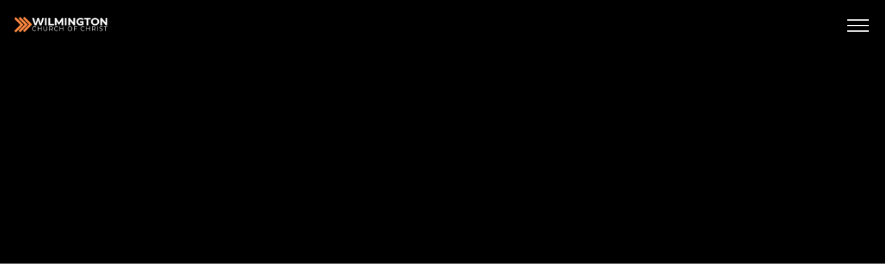

--- FILE ---
content_type: text/html; charset=UTF-8
request_url: https://www.wcconline.org/people/ed-blouse/
body_size: 6715
content:

<!DOCTYPE html><!--[if lt IE 7]> <html class="no-js lt-ie9 lt-ie8 lt-ie7" lang="en-US"> <![endif]--><!--[if IE 7]> <html class="no-js lt-ie9 lt-ie8" lang="en-US"> <![endif]--><!--[if IE 8]> <html class="no-js lt-ie9" lang="en-US"> <![endif]--><!--[if gt IE 8]><!--> <html class="no-js" lang="en-US"> <!--<![endif]--><head> <meta charset="utf-8"> <title>Ed Blouse | Wilmington Church of Christ</title> <meta name="viewport" content="width=device-width, initial-scale=1"> <link rel="profile" href="http://gmpg.org/xfn/11"> <link rel="pingback" href="https://www.wcconline.org/xmlrpc.php"> <link rel='dns-prefetch' href='//cdnjs.cloudflare.com'/><link rel='dns-prefetch' href='//kimd.thechurchco.com'/><link rel='dns-prefetch' href='//s.w.org'/><link rel="alternate" type="application/rss+xml" title="Wilmington Church of Christ &raquo; Ed Blouse Person Feed" href="https://www.wcconline.org/people/ed-blouse/feed/"/> <script type="text/javascript">
			window._wpemojiSettings = {"baseUrl":"https:\/\/s.w.org\/images\/core\/emoji\/2.3\/72x72\/","ext":".png","svgUrl":"https:\/\/s.w.org\/images\/core\/emoji\/2.3\/svg\/","svgExt":".svg","source":{"wpemoji":"https:\/\/www.wcconline.org\/wp-includes\/js\/wp-emoji.js?ver=2.8.0","twemoji":"https:\/\/www.wcconline.org\/wp-includes\/js\/twemoji.js?ver=2.8.0"}};
			( function( window, document, settings ) {
	var src, ready, ii, tests;

	/*
	 * Create a canvas element for testing native browser support
	 * of emoji.
	 */
	var canvas = document.createElement( 'canvas' );
	var context = canvas.getContext && canvas.getContext( '2d' );

	/**
	 * Check if two sets of Emoji characters render the same.
	 *
	 * @param set1 array Set of Emoji characters.
	 * @param set2 array Set of Emoji characters.
	 * @returns {boolean} True if the two sets render the same.
	 */
	function emojiSetsRenderIdentically( set1, set2 ) {
		var stringFromCharCode = String.fromCharCode;

		// Cleanup from previous test.
		context.clearRect( 0, 0, canvas.width, canvas.height );
		context.fillText( stringFromCharCode.apply( this, set1 ), 0, 0 );
		var rendered1 = canvas.toDataURL();

		// Cleanup from previous test.
		context.clearRect( 0, 0, canvas.width, canvas.height );
		context.fillText( stringFromCharCode.apply( this, set2 ), 0, 0 );
		var rendered2 = canvas.toDataURL();

		return rendered1 === rendered2;
	}

	/**
	 * Detect if the browser supports rendering emoji or flag emoji. Flag emoji are a single glyph
	 * made of two characters, so some browsers (notably, Firefox OS X) don't support them.
	 *
	 * @since 4.2.0
	 *
	 * @param type {String} Whether to test for support of "flag" or "emoji".
	 * @return {Boolean} True if the browser can render emoji, false if it cannot.
	 */
	function browserSupportsEmoji( type ) {
		var isIdentical;

		if ( ! context || ! context.fillText ) {
			return false;
		}

		/*
		 * Chrome on OS X added native emoji rendering in M41. Unfortunately,
		 * it doesn't work when the font is bolder than 500 weight. So, we
		 * check for bold rendering support to avoid invisible emoji in Chrome.
		 */
		context.textBaseline = 'top';
		context.font = '600 32px Arial';

		switch ( type ) {
			case 'flag':
				/*
				 * Test for UN flag compatibility. This is the least supported of the letter locale flags,
				 * so gives us an easy test for full support.
				 *
				 * To test for support, we try to render it, and compare the rendering to how it would look if
				 * the browser doesn't render it correctly ([U] + [N]).
				 */
				isIdentical = emojiSetsRenderIdentically(
					[ 55356, 56826, 55356, 56819 ],
					[ 55356, 56826, 8203, 55356, 56819 ]
				);

				if ( isIdentical ) {
					return false;
				}

				/*
				 * Test for English flag compatibility. England is a country in the United Kingdom, it
				 * does not have a two letter locale code but rather an five letter sub-division code.
				 *
				 * To test for support, we try to render it, and compare the rendering to how it would look if
				 * the browser doesn't render it correctly (black flag emoji + [G] + [B] + [E] + [N] + [G]).
				 */
				isIdentical = emojiSetsRenderIdentically(
					[ 55356, 57332, 56128, 56423, 56128, 56418, 56128, 56421, 56128, 56430, 56128, 56423, 56128, 56447 ],
					[ 55356, 57332, 8203, 56128, 56423, 8203, 56128, 56418, 8203, 56128, 56421, 8203, 56128, 56430, 8203, 56128, 56423, 8203, 56128, 56447 ]
				);

				return ! isIdentical;
			case 'emoji':
				/*
				 * Emoji 5 has fairies of all genders.
				 *
				 * To test for support, try to render a new emoji (fairy, male), then compares
				 * it to how it would look if the browser doesn't render it correctly
				 * (fairy + male sign).
				 */
				isIdentical = emojiSetsRenderIdentically(
					[ 55358, 56794, 8205, 9794, 65039 ],
					[ 55358, 56794, 8203, 9794, 65039 ]
				);
				return ! isIdentical;
		}

		return false;
	}

	function addScript( src ) {
		var script = document.createElement( 'script' );

		script.src = src;
		script.defer = script.type = 'text/javascript';
		document.getElementsByTagName( 'head' )[0].appendChild( script );
	}

	tests = Array( 'flag', 'emoji' );

	settings.supports = {
		everything: true,
		everythingExceptFlag: true
	};

	for( ii = 0; ii < tests.length; ii++ ) {
		settings.supports[ tests[ ii ] ] = browserSupportsEmoji( tests[ ii ] );

		settings.supports.everything = settings.supports.everything && settings.supports[ tests[ ii ] ];

		if ( 'flag' !== tests[ ii ] ) {
			settings.supports.everythingExceptFlag = settings.supports.everythingExceptFlag && settings.supports[ tests[ ii ] ];
		}
	}

	settings.supports.everythingExceptFlag = settings.supports.everythingExceptFlag && ! settings.supports.flag;

	settings.DOMReady = false;
	settings.readyCallback = function() {
		settings.DOMReady = true;
	};

	if ( ! settings.supports.everything ) {
		ready = function() {
			settings.readyCallback();
		};

		if ( document.addEventListener ) {
			document.addEventListener( 'DOMContentLoaded', ready, false );
			window.addEventListener( 'load', ready, false );
		} else {
			window.attachEvent( 'onload', ready );
			document.attachEvent( 'onreadystatechange', function() {
				if ( 'complete' === document.readyState ) {
					settings.readyCallback();
				}
			} );
		}

		src = settings.source || {};

		if ( src.concatemoji ) {
			addScript( src.concatemoji );
		} else if ( src.wpemoji && src.twemoji ) {
			addScript( src.twemoji );
			addScript( src.wpemoji );
		}
	}

} )( window, document, window._wpemojiSettings );
		</script> <style type="text/css">img.wp-smiley,img.emoji { display: inline !important; border: none !important; box-shadow: none !important; height: 1em !important; width: 1em !important; margin: 0 .07em !important; vertical-align: -0.1em !important; background: none !important; padding: 0 !important;}</style><link rel='stylesheet' id='thechurchco-theme-css' href='https://www.wcconline.org/wp-content/themes/moi/assets/dist/css/site.min.css?ver=1.1.6' type='text/css' media='all'/><script type='text/javascript' src='https://v1staticassets.thechurchco.com/includes/js/jquery/jquery.js?ver=1.12.4'></script><script type='text/javascript' src='https://v1staticassets.thechurchco.com/includes/js/jquery/jquery-migrate.js?ver=1.4.1'></script><script type='text/javascript' src='https://www.wcconline.org/wp-content/themes/moi/assets/dist/js/modernizr.min.js?ver=2.8.3'></script><link rel='https://api.w.org/' href='https://www.wcconline.org/wp-json/'/><link rel="EditURI" type="application/rsd+xml" title="RSD" href="https://www.wcconline.org/xmlrpc.php?rsd"/><link rel="wlwmanifest" type="application/wlwmanifest+xml" href="https://www.wcconline.org/wp-includes/wlwmanifest.xml"/> <meta name="generator" content="THECHURCHCO 2.8.0"><link href='https://fonts.googleapis.com/css?family=Montserrat:400,700|Lato:400,700,300' rel='stylesheet' type='text/css'><link rel="stylesheet" id="thechurchco-customizer-css" href="/api/v1/branding.css?v=1.26" type="text/css" media="all"/><meta name="robots" content="noodp"/><meta property="og:title" content=" | Wilmington Church of Christ"><meta property="og:site_name" content="Wilmington Church of Christ"><meta property="og:type" content="website"/><meta name="twitter:card" content="summary"/><meta name="twitter:title" content=" | Wilmington Church of Christ"/><meta name="twitter:site" content="@wcconlinechurch"/> <script>

			(function(i,s,o,g,r,a,m){i['GoogleAnalyticsObject']=r;i[r]=i[r]||function(){
				(i[r].q=i[r].q||[]).push(arguments)},i[r].l=1*new Date();a=s.createElement(o),
				m=s.getElementsByTagName(o)[0];a.async=1;a.src=g;m.parentNode.insertBefore(a,m)
			})(window,document,'script','//www.google-analytics.com/analytics.js','ga');

			// This Site
						
			
			// Global Tracking
			ga('create', "UA-73740581-4", {'name':'global'});
			ga('global.send', 'pageview');

		</script> <script async src="https://www.googletagmanager.com/gtag/js?id=G-XH16RT9B1H"></script> <script>
		window.dataLayer = window.dataLayer || [];
		function gtag(){dataLayer.push(arguments);}
		gtag('js', new Date());
		gtag('config', 'G-XH16RT9B1H',{'groups':'globaltracking'});
		 gtag('config', 'G-RWDZWE0TDC',{'groups':'customer'}); 		</script> <meta name="google-site-verification" content="QzfWjoB8OJQAecejZQoFY5OJpphm2jJlSbFC98FEkW0"/> <script>

        var thechurchcoRecaptchas = [];

        // Recaptcha: Ninja
        var thechurchcoRecaptchaOnLoadCallback = function(){

            var $ = jQuery;
            var recaptchas = {};
            var rID = 0; 

            // Get All Ninja Forms

            $('.ninja-forms-cont').each(function(index){
                
                

                rID++;

                // Scope Form
                var $form = $(this);
                var form_id = $form.context.id+'_'+rID;

                // Tracking
                var tracking = $form.closest('[data-form-tracker]').attr('data-form-tracker');
               
                // Create Container
                var $container = $('<div class="field-wrap" data-tcc-google-recaptcha><div id="'+form_id+'_recaptcha">---RECAPTCHA---</div></div>');

                // Get Submit
                var $submitWrap = $form.find('.submit-wrap');

                // Check if we are in an Iframe or not.
                // Recaptchas don't work well in iFrames so we aren't going to use them.
                if ( self !== top ) {
                    // We need to pass the recaptcha check though so lets fake an answer.
                    var $fakeRecapcha = $('<input type="hidden" name="g-recaptcha-response" value="bypassrecaptcha" />');
                    $fakeRecapcha.insertBefore($submitWrap);
                    return;
                }


                // Insert
                $container.insertBefore($submitWrap)

                // Convert to ReCaptcha
                var wigdet = grecaptcha.render(form_id+'_recaptcha', {
                    'sitekey' : '6LdOFbYUAAAAANCAQ3n-0fCDwDEKpbUTRDCM1QBt',
                });

                thechurchcoRecaptchas.push(wigdet);

                // Clear Captcha on Submit
                $submitWrap.find('[type="submit"]').on('click',function(e){

                    // Track
                    var args = { 'send_to': 'globaltracking' }
                    if(tracking) {
                        gtag('event', tracking, {});
                        gtag('event', tracking, args);
                    }


                    // Reset
                    setTimeout(function(){
                        for(var i=0; i < thechurchcoRecaptchas.length; i++){
                            grecaptcha.reset(thechurchcoRecaptchas[i]);
                        }
                    },5000);
                })

            });

            // Signup Form.
            // if(window.Signup) window.Signup.setupGoogleRecaptcha();

        }

    </script> <link rel="icon" href="https://res.cloudinary.com/thechurchcoproduction/image/fetch/f_auto/https://thechurchco-production.s3.amazonaws.com/uploads/sites/1564/2020/05/cropped-Logo-Orange-32x32.png" sizes="32x32"/><link rel="icon" href="https://res.cloudinary.com/thechurchcoproduction/image/fetch/f_auto/https://thechurchco-production.s3.amazonaws.com/uploads/sites/1564/2020/05/cropped-Logo-Orange-192x192.png" sizes="192x192"/><link rel="apple-touch-icon-precomposed" href="https://res.cloudinary.com/thechurchcoproduction/image/fetch/f_auto/https://thechurchco-production.s3.amazonaws.com/uploads/sites/1564/2020/05/cropped-Logo-Orange-180x180.png"/><meta name="msapplication-TileImage" content="https://res.cloudinary.com/thechurchcoproduction/image/fetch/f_auto/https://thechurchco-production.s3.amazonaws.com/uploads/sites/1564/2020/05/cropped-Logo-Orange-270x270.png"/></head><body class="archive tax-people term-ed-blouse term-32"><main class="tcc-main-content"> <div class="top-bar navigation-display-transparent fixed"><div class="top-bar-container"> <div class="logo logo-landscape default"><a href="/"><img alt="Main Logo" src="https://thechurchco-production.s3.amazonaws.com/uploads/sites/1564/2023/09/9CE40042-618D-446B-B2FB-25583A73145E.png" loading="lazy"></a></div> <div class="mobile-nav-container"> <nav class="mobile"> <ul id="menu-main-menu-1" class="menu-mobile"><li class="menu-item menu-item-type-custom menu-item-object-custom menu-item-119"><a href="http://kimd.thechurchco.com">Home</a></li><li class="menu-item menu-item-type-post_type menu-item-object-page menu-item-has-children menu-item-343"><a href="https://www.wcconline.org/imnew/">About Us</a><ul class="sub-menu"> <li class="menu-item menu-item-type-post_type menu-item-object-page menu-item-3202"><a href="https://www.wcconline.org/im-new/">I&#8217;m New</a></li> <li class="menu-item menu-item-type-post_type menu-item-object-page menu-item-168"><a href="https://www.wcconline.org/whoweare/">Who We Are</a></li> <li class="menu-item menu-item-type-post_type menu-item-object-page menu-item-261"><a href="https://www.wcconline.org/whatwebelieve/">What We Believe</a></li> <li class="menu-item menu-item-type-post_type menu-item-object-page menu-item-207"><a href="https://www.wcconline.org/staff/">Our Team</a></li></ul></li><li class="menu-item menu-item-type-post_type menu-item-object-page menu-item-3203"><a href="https://www.wcconline.org/events/">Events</a></li><li class="menu-item menu-item-type-post_type menu-item-object-page menu-item-631"><a href="https://www.wcconline.org/watch/">Watch</a></li><li class="menu-item menu-item-type-post_type menu-item-object-page menu-item-has-children menu-item-1441"><a href="https://www.wcconline.org/serve/">Ministries</a><ul class="sub-menu"> <li class="menu-item menu-item-type-post_type menu-item-object-page menu-item-1240"><a href="https://www.wcconline.org/serve/">Serve</a></li> <li class="menu-item menu-item-type-post_type menu-item-object-page menu-item-178"><a href="https://www.wcconline.org/groups/">Groups</a></li> <li class="menu-item menu-item-type-post_type menu-item-object-page menu-item-176"><a href="https://www.wcconline.org/children/">Children&#8217;s Ministry</a></li> <li class="menu-item menu-item-type-post_type menu-item-object-page menu-item-175"><a href="https://www.wcconline.org/students/">Student Ministry</a></li> <li class="menu-item menu-item-type-post_type menu-item-object-page menu-item-3597"><a href="https://www.wcconline.org/ignite/">IGNITE</a></li> <li class="menu-item menu-item-type-post_type menu-item-object-page menu-item-244"><a href="https://www.wcconline.org/upward/">Upward Sports</a></li></ul></li><li class="menu-item menu-item-type-post_type menu-item-object-page menu-item-164"><a href="https://www.wcconline.org/missions/">Missions</a></li><li class="menu-item menu-item-type-post_type menu-item-object-page menu-item-532"><a href="https://www.wcconline.org/give/">Give</a></li><li class="menu-item menu-item-type-post_type menu-item-object-page menu-item-3778"><a href="https://www.wcconline.org/connectclass/">Connect Class</a></li><li class="menu-item menu-item-type-post_type menu-item-object-page menu-item-3753"><a href="https://www.wcconline.org/roadmap/">Roadmap to Generosity</a></li><li class="menu-item menu-item-type-post_type menu-item-object-page menu-item-has-children menu-item-3252"><a href="https://www.wcconline.org/resources/">Resources</a><ul class="sub-menu"> <li class="menu-item menu-item-type-custom menu-item-object-custom menu-item-3263"><a href="https://wcconline.churchcenter.com/directory/people">Directory</a></li> <li class="menu-item menu-item-type-custom menu-item-object-custom menu-item-3262"><a href="https://wcconline.churchcenter.com/pages/request-forms">Request Forms</a></li></ul></li><li class="menu-item menu-item-type-custom menu-item-object-custom menu-item-3422"><a href="http://sonshinechristianschool.com">Sonshine Christian School</a></li></ul> <div class="menu-mobile-handle-container"> <span class="menu-mobile-handle-top"></span> <span class="menu-mobile-handle-middle"></span> <span class="menu-mobile-handle-bottom"></span> </div> </nav> </div> </div></div> <header class="person no-image brandbg" > <div class="container"> <div class="header-content"> <div class="header-content-wrap"> <h1 class="header-title ">Ed Blouse</h1> <h3 class="header-subtitle">Facilities Manager</h3> <div class="social-media"> <a href="mailto:ed@wcconline.org" aria-label="Contact Ed Blouse via email"> <span class="icon-mail" aria-hidden="true"></span> <span class="sr-only">Contact Ed Blouse via email</span> </a> <a href="tel:937-382-0904" aria-label="Call Ed Blouse at 937-382-0904"> <span class="icon-phone" aria-hidden="true"></span> <span class="sr-only">Call Ed Blouse at 937-382-0904</span> </a> </div> </div> </div> </div></header><section class="row lightbg person-bio"> <div class="row-inner"> <div class="container"> <div class="row-content"> <div class="text-column-text wysiwyg column-six bio"></div> <div class="text-column-text wysiwyg column-six profile"> <img src="https://thechurchco-production.s3.amazonaws.com/uploads/sites/1564/2025/09/Blouse-Ed.jpeg" alt="Profile photo" style="width:100%; height: auto;" loading="lazy"/> </div> </div> </div> </div></section> <footer class="default row icon-columns-row" id="contact"> <div class="container"> <div class="contact-wrap"> <div class="row-column column-three"> <p> <a href="mailto:mail@wcconline.org" aria-label="Contact us via email"> <span class="icon icon-mail" aria-hidden="true"></span> <span class="sr-only">Contact us via email</span> </a> </p> <h6>Email</h6> <p><a href="mailto:mail@wcconline.org">mail@wcconline.org</a></p> </div> <div class="row-column column-three"> <p> <a href="tel:937-382-0904" aria-label="Call us at 937-382-0904"> <span class="icon icon-phone" aria-hidden="true"></span> <span class="sr-only">Call us at 937-382-0904</span> </a> </p> <h6>Call</h6> <p><a href="tel:937-382-0904">937-382-0904</a></p> </div> <div class="row-column column-three"> <p> <a href="https://www.google.com/maps/place/Wilmington Church of Christ, 909 West Locust Street, Wilmington, OH, USA/@39.4479807,-83.8450828,17z" target="_blank" aria-label="View map of our location"> <span class="icon icon-location" aria-hidden="true"></span> <span class="sr-only">View map of our location</span> </a> </p> <h6>Find Us</h6> <p><a href="https://www.google.com/maps/place/Wilmington Church of Christ, 909 West Locust Street, Wilmington, OH, USA/@39.4479807,-83.8450828,17z" target="_blank">909 W. Locust St. Wilmington, OH 45177</a></p> </div> <div class="row-column column-three"> <p> <a href="https://www.wcconline.org/give" target="_blank" aria-label="Give online"> <span class="icon icon-credit-card" aria-hidden="true"></span> <span class="sr-only">Give online</span> </a> </p> <h6>Give</h6> <p><a href="https://www.wcconline.org/give" target="_blank">Give Online</a></p> </div> </div> <div class="social"> <a target="_blank" href="http://facebook.com/wcconlinechurch"><span class="icon-facebook"></span></a> <a target="_blank" href="http://twitter.com/wcconlinechurch"><span class="icon-twitter"></span></a> <a target="_blank" href="http://instagram.com/wcconlinechurch"><span class="icon-instagram"></span></a> <a target="_blank" href="http://Youtube.com/c/wcconlinechurch"><span class="icon-play"></span></a> <a target="_blank" href="http://anchor.fm/wcconlinechurch"><span class="icon-mic"></span></a> </div> <div class="footer-nav"> </div> <div class="copyright">&copy; 2026 Wilmington Church of Christ</div> </div> <div class="rep-platform"><a target="_blank" href="https://thechurchco.com/?utm_source=v1site&utm_medium=www.wcconline.org&utm_campaign=footer&utm_id=footer">The Church Co</a></div> </footer> <TCCAnnouncements site="https://www.wcconline.org" time="6000"> </TCCAnnouncements> <script>
		function nativePostMessage(action, data){
			if (!window.parent) return;
			var customData = { action, data };
			window.parent.postMessage(JSON.parse(JSON.stringify(customData)), '*')
		}

		var TCCBroadcastResize = function(){setTimeout(function(){if(!window.parent) return;window.parent.postMessage(JSON.parse(JSON.stringify({action:'RESIZE_PARENT',data: {height: document.documentElement.offsetHeight,origin: window.location.href}})), '*')},250)}
		document.addEventListener("DOMContentLoaded", function(){TCCBroadcastResize();});
		function inIframe(){
			try {
				return window.self !== window.top;
			} catch (e) {
				return true;
			}
		}

		// Some embeds aren't part of web components we need to resize on an interval
		if(inIframe()){

			// On Load
			nativePostMessage('RESIZE_PARENT', {height: document.documentElement.offsetHeight,origin: window.location.href})
			
			// Every Three Seconds
			setInterval(function(){nativePostMessage('RESIZE_PARENT', {height: document.documentElement.offsetHeight,origin: window.location.href})},3000)
			
		}


		</script> <script src="https://js.churchcenter.com/modal/v1"></script> <script>

		jQuery(document).ready(function($) {
			
			// Giving Modal
			$('[href="#pcogiving"]').on('click',function(e){
				e.preventDefault();
				ChurchCenterModal.open('https://wcconline.churchcenter.com/giving');
			})

		});


		</script> <script src="https://www.google.com/recaptcha/api.js?onload=thechurchcoRecaptchaOnLoadCallback&render=explicit" async defer></script>  <div id="fb-root"></div> <script>
        window.fbAsyncInit = function() {
          FB.init({
            xfbml            : true,
            version          : 'v7.0'
          });
        };

        (function(d, s, id) {
        var js, fjs = d.getElementsByTagName(s)[0];
        if (d.getElementById(id)) return;
        js = d.createElement(s); js.id = id;
        js.src = 'https://connect.facebook.net/en_US/sdk/xfbml.customerchat.js';
        fjs.parentNode.insertBefore(js, fjs);
      }(document, 'script', 'facebook-jssdk'));</script>  <div class="fb-customerchat" attribution=setup_tool page_id="https://facebook.com/wcconlinechurch"> </div>  <script type='text/javascript' src='https://cdnjs.cloudflare.com/ajax/libs/jquery-cookie/1.4.1/jquery.cookie.min.js?ver=1.4.1'></script><script type='text/javascript' src='https://www.wcconline.org/wp-content/themes/moi/assets/dist/js/jquery.scrollme.min.js?ver=1.0.0'></script><script type='text/javascript' src='https://www.wcconline.org/wp-content/themes/moi/assets/dist/js/site.js?ver=1.1.6'></script><script type='text/javascript' src='https://v1staticassets.thechurchco.com/includes/js/wp-embed.js?ver=tcc2.8.0'></script> </main></body></html>
<!--compressed, size saved 5.69%. From 26464 bytes, now 24958 bytes-->

--- FILE ---
content_type: text/css; charset: UTF-8;charset=UTF-8
request_url: https://www.wcconline.org/api/v1/branding.css?v=1.26
body_size: 143
content:
:root { --brand-color:#000000;  --brand-color-darkened:#000000;  --brand-color-lightened:#4d4d4d;  --navbar-color:#0a0a0a;  --navbar-color-darkened:#070707;  --navbar-color-lightened:#545454;  --navbar-link-color:#ffffff;  --navbar-link-color-darkened:#b3b3b3;  :#ffffff;  --brand-text-color:#ffffff;  --brand-text-color-darkened:#b3b3b3;  --brand-text-color-lightened:#ffffff;  --secondary-color:#ff8941;  --secondary-color-darkened:#b3602e;  --secondary-color-lightened:#ffad7a;  --tertiary-color:#99c322;  --tertiary-color-darkened:#6c8918;  --tertiary-color-lightened:#b8d565;  --body-font:'Lato', sans-serif;  --heading-font:'Montserrat', sans-serif;  ;  --heading-font-weight:800; }/**
 * Customizer Overrides: Waves
 * --- CSS VARS FOR THE WIN ---
 **/.no-touch .hide-no-touch { display: none; }.touch .hide-touch { display: none; }::placeholder { color: inherit; }.htmlembed-center { margin: 0 auto; }.htmlembed-center > * { margin: 0 auto; }.rbc-button-link, .rbc-button-link:hover,.rbc-button-link:after, .rbc-button-link:before { all: unset !important; }button.rbc-button-link { color: currentColor !important; }.rbc-btn-group button { color: currentColor !important; }

--- FILE ---
content_type: application/javascript
request_url: https://www.wcconline.org/wp-content/themes/moi/assets/dist/js/site.js?ver=1.1.6
body_size: 18430
content:
"use strict";

var _typeof = typeof Symbol === "function" && typeof Symbol.iterator === "symbol" ? function (obj) { return typeof obj; } : function (obj) { return obj && typeof Symbol === "function" && obj.constructor === Symbol && obj !== Symbol.prototype ? "symbol" : typeof obj; };

(function e(t, n, r) {
  function s(o, u) {
    if (!n[o]) {
      if (!t[o]) {
        var a = typeof require == "function" && require;if (!u && a) return a(o, !0);if (i) return i(o, !0);throw new Error("Cannot find module '" + o + "'");
      }var f = n[o] = { exports: {} };t[o][0].call(f.exports, function (e) {
        var n = t[o][1][e];return s(n ? n : e);
      }, f, f.exports, e, t, n, r);
    }return n[o].exports;
  }var i = typeof require == "function" && require;for (var o = 0; o < r.length; o++) {
    s(r[o]);
  }return s;
})({ 1: [function (require, module, exports) {
    (function (process, global, Buffer, __argument0, __argument1, __argument2, __argument3, __filename, __dirname) {
      var lookup = 'ABCDEFGHIJKLMNOPQRSTUVWXYZabcdefghijklmnopqrstuvwxyz0123456789+/';

      ;(function (exports) {
        'use strict';

        var Arr = typeof Uint8Array !== 'undefined' ? Uint8Array : Array;

        var PLUS = '+'.charCodeAt(0);
        var SLASH = '/'.charCodeAt(0);
        var NUMBER = '0'.charCodeAt(0);
        var LOWER = 'a'.charCodeAt(0);
        var UPPER = 'A'.charCodeAt(0);
        var PLUS_URL_SAFE = '-'.charCodeAt(0);
        var SLASH_URL_SAFE = '_'.charCodeAt(0);

        function decode(elt) {
          var code = elt.charCodeAt(0);
          if (code === PLUS || code === PLUS_URL_SAFE) return 62; // '+'
          if (code === SLASH || code === SLASH_URL_SAFE) return 63; // '/'
          if (code < NUMBER) return -1; //no match
          if (code < NUMBER + 10) return code - NUMBER + 26 + 26;
          if (code < UPPER + 26) return code - UPPER;
          if (code < LOWER + 26) return code - LOWER + 26;
        }

        function b64ToByteArray(b64) {
          var i, j, l, tmp, placeHolders, arr;

          if (b64.length % 4 > 0) {
            throw new Error('Invalid string. Length must be a multiple of 4');
          }

          // the number of equal signs (place holders)
          // if there are two placeholders, than the two characters before it
          // represent one byte
          // if there is only one, then the three characters before it represent 2 bytes
          // this is just a cheap hack to not do indexOf twice
          var len = b64.length;
          placeHolders = '=' === b64.charAt(len - 2) ? 2 : '=' === b64.charAt(len - 1) ? 1 : 0;

          // base64 is 4/3 + up to two characters of the original data
          arr = new Arr(b64.length * 3 / 4 - placeHolders);

          // if there are placeholders, only get up to the last complete 4 chars
          l = placeHolders > 0 ? b64.length - 4 : b64.length;

          var L = 0;

          function push(v) {
            arr[L++] = v;
          }

          for (i = 0, j = 0; i < l; i += 4, j += 3) {
            tmp = decode(b64.charAt(i)) << 18 | decode(b64.charAt(i + 1)) << 12 | decode(b64.charAt(i + 2)) << 6 | decode(b64.charAt(i + 3));
            push((tmp & 0xFF0000) >> 16);
            push((tmp & 0xFF00) >> 8);
            push(tmp & 0xFF);
          }

          if (placeHolders === 2) {
            tmp = decode(b64.charAt(i)) << 2 | decode(b64.charAt(i + 1)) >> 4;
            push(tmp & 0xFF);
          } else if (placeHolders === 1) {
            tmp = decode(b64.charAt(i)) << 10 | decode(b64.charAt(i + 1)) << 4 | decode(b64.charAt(i + 2)) >> 2;
            push(tmp >> 8 & 0xFF);
            push(tmp & 0xFF);
          }

          return arr;
        }

        function uint8ToBase64(uint8) {
          var i,
              extraBytes = uint8.length % 3,
              // if we have 1 byte left, pad 2 bytes
          output = "",
              temp,
              length;

          function encode(num) {
            return lookup.charAt(num);
          }

          function tripletToBase64(num) {
            return encode(num >> 18 & 0x3F) + encode(num >> 12 & 0x3F) + encode(num >> 6 & 0x3F) + encode(num & 0x3F);
          }

          // go through the array every three bytes, we'll deal with trailing stuff later
          for (i = 0, length = uint8.length - extraBytes; i < length; i += 3) {
            temp = (uint8[i] << 16) + (uint8[i + 1] << 8) + uint8[i + 2];
            output += tripletToBase64(temp);
          }

          // pad the end with zeros, but make sure to not forget the extra bytes
          switch (extraBytes) {
            case 1:
              temp = uint8[uint8.length - 1];
              output += encode(temp >> 2);
              output += encode(temp << 4 & 0x3F);
              output += '==';
              break;
            case 2:
              temp = (uint8[uint8.length - 2] << 8) + uint8[uint8.length - 1];
              output += encode(temp >> 10);
              output += encode(temp >> 4 & 0x3F);
              output += encode(temp << 2 & 0x3F);
              output += '=';
              break;
          }

          return output;
        }

        exports.toByteArray = b64ToByteArray;
        exports.fromByteArray = uint8ToBase64;
      })(typeof exports === 'undefined' ? this.base64js = {} : exports);
    }).call(this, require("rH1JPG"), typeof self !== "undefined" ? self : typeof window !== "undefined" ? window : {}, require("buffer").Buffer, arguments[3], arguments[4], arguments[5], arguments[6], "/../../node_modules/base64-js/lib/b64.js", "/../../node_modules/base64-js/lib");
  }, { "buffer": 2, "rH1JPG": 4 }], 2: [function (require, module, exports) {
    (function (process, global, Buffer, __argument0, __argument1, __argument2, __argument3, __filename, __dirname) {
      /*!
       * The buffer module from node.js, for the browser.
       *
       * @author   Feross Aboukhadijeh <feross@feross.org> <http://feross.org>
       * @license  MIT
       */

      var base64 = require('base64-js');
      var ieee754 = require('ieee754');

      exports.Buffer = Buffer;
      exports.SlowBuffer = Buffer;
      exports.INSPECT_MAX_BYTES = 50;
      Buffer.poolSize = 8192;

      /**
       * If `Buffer._useTypedArrays`:
       *   === true    Use Uint8Array implementation (fastest)
       *   === false   Use Object implementation (compatible down to IE6)
       */
      Buffer._useTypedArrays = function () {
        // Detect if browser supports Typed Arrays. Supported browsers are IE 10+, Firefox 4+,
        // Chrome 7+, Safari 5.1+, Opera 11.6+, iOS 4.2+. If the browser does not support adding
        // properties to `Uint8Array` instances, then that's the same as no `Uint8Array` support
        // because we need to be able to add all the node Buffer API methods. This is an issue
        // in Firefox 4-29. Now fixed: https://bugzilla.mozilla.org/show_bug.cgi?id=695438
        try {
          var buf = new ArrayBuffer(0);
          var arr = new Uint8Array(buf);
          arr.foo = function () {
            return 42;
          };
          return 42 === arr.foo() && typeof arr.subarray === 'function'; // Chrome 9-10 lack `subarray`
        } catch (e) {
          return false;
        }
      }();

      /**
       * Class: Buffer
       * =============
       *
       * The Buffer constructor returns instances of `Uint8Array` that are augmented
       * with function properties for all the node `Buffer` API functions. We use
       * `Uint8Array` so that square bracket notation works as expected -- it returns
       * a single octet.
       *
       * By augmenting the instances, we can avoid modifying the `Uint8Array`
       * prototype.
       */
      function Buffer(subject, encoding, noZero) {
        if (!(this instanceof Buffer)) return new Buffer(subject, encoding, noZero);

        var type = typeof subject === "undefined" ? "undefined" : _typeof(subject);

        // Workaround: node's base64 implementation allows for non-padded strings
        // while base64-js does not.
        if (encoding === 'base64' && type === 'string') {
          subject = stringtrim(subject);
          while (subject.length % 4 !== 0) {
            subject = subject + '=';
          }
        }

        // Find the length
        var length;
        if (type === 'number') length = coerce(subject);else if (type === 'string') length = Buffer.byteLength(subject, encoding);else if (type === 'object') length = coerce(subject.length); // assume that object is array-like
        else throw new Error('First argument needs to be a number, array or string.');

        var buf;
        if (Buffer._useTypedArrays) {
          // Preferred: Return an augmented `Uint8Array` instance for best performance
          buf = Buffer._augment(new Uint8Array(length));
        } else {
          // Fallback: Return THIS instance of Buffer (created by `new`)
          buf = this;
          buf.length = length;
          buf._isBuffer = true;
        }

        var i;
        if (Buffer._useTypedArrays && typeof subject.byteLength === 'number') {
          // Speed optimization -- use set if we're copying from a typed array
          buf._set(subject);
        } else if (isArrayish(subject)) {
          // Treat array-ish objects as a byte array
          for (i = 0; i < length; i++) {
            if (Buffer.isBuffer(subject)) buf[i] = subject.readUInt8(i);else buf[i] = subject[i];
          }
        } else if (type === 'string') {
          buf.write(subject, 0, encoding);
        } else if (type === 'number' && !Buffer._useTypedArrays && !noZero) {
          for (i = 0; i < length; i++) {
            buf[i] = 0;
          }
        }

        return buf;
      }

      // STATIC METHODS
      // ==============

      Buffer.isEncoding = function (encoding) {
        switch (String(encoding).toLowerCase()) {
          case 'hex':
          case 'utf8':
          case 'utf-8':
          case 'ascii':
          case 'binary':
          case 'base64':
          case 'raw':
          case 'ucs2':
          case 'ucs-2':
          case 'utf16le':
          case 'utf-16le':
            return true;
          default:
            return false;
        }
      };

      Buffer.isBuffer = function (b) {
        return !!(b !== null && b !== undefined && b._isBuffer);
      };

      Buffer.byteLength = function (str, encoding) {
        var ret;
        str = str + '';
        switch (encoding || 'utf8') {
          case 'hex':
            ret = str.length / 2;
            break;
          case 'utf8':
          case 'utf-8':
            ret = utf8ToBytes(str).length;
            break;
          case 'ascii':
          case 'binary':
          case 'raw':
            ret = str.length;
            break;
          case 'base64':
            ret = base64ToBytes(str).length;
            break;
          case 'ucs2':
          case 'ucs-2':
          case 'utf16le':
          case 'utf-16le':
            ret = str.length * 2;
            break;
          default:
            throw new Error('Unknown encoding');
        }
        return ret;
      };

      Buffer.concat = function (list, totalLength) {
        assert(isArray(list), 'Usage: Buffer.concat(list, [totalLength])\n' + 'list should be an Array.');

        if (list.length === 0) {
          return new Buffer(0);
        } else if (list.length === 1) {
          return list[0];
        }

        var i;
        if (typeof totalLength !== 'number') {
          totalLength = 0;
          for (i = 0; i < list.length; i++) {
            totalLength += list[i].length;
          }
        }

        var buf = new Buffer(totalLength);
        var pos = 0;
        for (i = 0; i < list.length; i++) {
          var item = list[i];
          item.copy(buf, pos);
          pos += item.length;
        }
        return buf;
      };

      // BUFFER INSTANCE METHODS
      // =======================

      function _hexWrite(buf, string, offset, length) {
        offset = Number(offset) || 0;
        var remaining = buf.length - offset;
        if (!length) {
          length = remaining;
        } else {
          length = Number(length);
          if (length > remaining) {
            length = remaining;
          }
        }

        // must be an even number of digits
        var strLen = string.length;
        assert(strLen % 2 === 0, 'Invalid hex string');

        if (length > strLen / 2) {
          length = strLen / 2;
        }
        for (var i = 0; i < length; i++) {
          var byte = parseInt(string.substr(i * 2, 2), 16);
          assert(!isNaN(byte), 'Invalid hex string');
          buf[offset + i] = byte;
        }
        Buffer._charsWritten = i * 2;
        return i;
      }

      function _utf8Write(buf, string, offset, length) {
        var charsWritten = Buffer._charsWritten = blitBuffer(utf8ToBytes(string), buf, offset, length);
        return charsWritten;
      }

      function _asciiWrite(buf, string, offset, length) {
        var charsWritten = Buffer._charsWritten = blitBuffer(asciiToBytes(string), buf, offset, length);
        return charsWritten;
      }

      function _binaryWrite(buf, string, offset, length) {
        return _asciiWrite(buf, string, offset, length);
      }

      function _base64Write(buf, string, offset, length) {
        var charsWritten = Buffer._charsWritten = blitBuffer(base64ToBytes(string), buf, offset, length);
        return charsWritten;
      }

      function _utf16leWrite(buf, string, offset, length) {
        var charsWritten = Buffer._charsWritten = blitBuffer(utf16leToBytes(string), buf, offset, length);
        return charsWritten;
      }

      Buffer.prototype.write = function (string, offset, length, encoding) {
        // Support both (string, offset, length, encoding)
        // and the legacy (string, encoding, offset, length)
        if (isFinite(offset)) {
          if (!isFinite(length)) {
            encoding = length;
            length = undefined;
          }
        } else {
          // legacy
          var swap = encoding;
          encoding = offset;
          offset = length;
          length = swap;
        }

        offset = Number(offset) || 0;
        var remaining = this.length - offset;
        if (!length) {
          length = remaining;
        } else {
          length = Number(length);
          if (length > remaining) {
            length = remaining;
          }
        }
        encoding = String(encoding || 'utf8').toLowerCase();

        var ret;
        switch (encoding) {
          case 'hex':
            ret = _hexWrite(this, string, offset, length);
            break;
          case 'utf8':
          case 'utf-8':
            ret = _utf8Write(this, string, offset, length);
            break;
          case 'ascii':
            ret = _asciiWrite(this, string, offset, length);
            break;
          case 'binary':
            ret = _binaryWrite(this, string, offset, length);
            break;
          case 'base64':
            ret = _base64Write(this, string, offset, length);
            break;
          case 'ucs2':
          case 'ucs-2':
          case 'utf16le':
          case 'utf-16le':
            ret = _utf16leWrite(this, string, offset, length);
            break;
          default:
            throw new Error('Unknown encoding');
        }
        return ret;
      };

      Buffer.prototype.toString = function (encoding, start, end) {
        var self = this;

        encoding = String(encoding || 'utf8').toLowerCase();
        start = Number(start) || 0;
        end = end !== undefined ? Number(end) : end = self.length;

        // Fastpath empty strings
        if (end === start) return '';

        var ret;
        switch (encoding) {
          case 'hex':
            ret = _hexSlice(self, start, end);
            break;
          case 'utf8':
          case 'utf-8':
            ret = _utf8Slice(self, start, end);
            break;
          case 'ascii':
            ret = _asciiSlice(self, start, end);
            break;
          case 'binary':
            ret = _binarySlice(self, start, end);
            break;
          case 'base64':
            ret = _base64Slice(self, start, end);
            break;
          case 'ucs2':
          case 'ucs-2':
          case 'utf16le':
          case 'utf-16le':
            ret = _utf16leSlice(self, start, end);
            break;
          default:
            throw new Error('Unknown encoding');
        }
        return ret;
      };

      Buffer.prototype.toJSON = function () {
        return {
          type: 'Buffer',
          data: Array.prototype.slice.call(this._arr || this, 0)
        };
      };

      // copy(targetBuffer, targetStart=0, sourceStart=0, sourceEnd=buffer.length)
      Buffer.prototype.copy = function (target, target_start, start, end) {
        var source = this;

        if (!start) start = 0;
        if (!end && end !== 0) end = this.length;
        if (!target_start) target_start = 0;

        // Copy 0 bytes; we're done
        if (end === start) return;
        if (target.length === 0 || source.length === 0) return;

        // Fatal error conditions
        assert(end >= start, 'sourceEnd < sourceStart');
        assert(target_start >= 0 && target_start < target.length, 'targetStart out of bounds');
        assert(start >= 0 && start < source.length, 'sourceStart out of bounds');
        assert(end >= 0 && end <= source.length, 'sourceEnd out of bounds');

        // Are we oob?
        if (end > this.length) end = this.length;
        if (target.length - target_start < end - start) end = target.length - target_start + start;

        var len = end - start;

        if (len < 100 || !Buffer._useTypedArrays) {
          for (var i = 0; i < len; i++) {
            target[i + target_start] = this[i + start];
          }
        } else {
          target._set(this.subarray(start, start + len), target_start);
        }
      };

      function _base64Slice(buf, start, end) {
        if (start === 0 && end === buf.length) {
          return base64.fromByteArray(buf);
        } else {
          return base64.fromByteArray(buf.slice(start, end));
        }
      }

      function _utf8Slice(buf, start, end) {
        var res = '';
        var tmp = '';
        end = Math.min(buf.length, end);

        for (var i = start; i < end; i++) {
          if (buf[i] <= 0x7F) {
            res += decodeUtf8Char(tmp) + String.fromCharCode(buf[i]);
            tmp = '';
          } else {
            tmp += '%' + buf[i].toString(16);
          }
        }

        return res + decodeUtf8Char(tmp);
      }

      function _asciiSlice(buf, start, end) {
        var ret = '';
        end = Math.min(buf.length, end);

        for (var i = start; i < end; i++) {
          ret += String.fromCharCode(buf[i]);
        }return ret;
      }

      function _binarySlice(buf, start, end) {
        return _asciiSlice(buf, start, end);
      }

      function _hexSlice(buf, start, end) {
        var len = buf.length;

        if (!start || start < 0) start = 0;
        if (!end || end < 0 || end > len) end = len;

        var out = '';
        for (var i = start; i < end; i++) {
          out += toHex(buf[i]);
        }
        return out;
      }

      function _utf16leSlice(buf, start, end) {
        var bytes = buf.slice(start, end);
        var res = '';
        for (var i = 0; i < bytes.length; i += 2) {
          res += String.fromCharCode(bytes[i] + bytes[i + 1] * 256);
        }
        return res;
      }

      Buffer.prototype.slice = function (start, end) {
        var len = this.length;
        start = clamp(start, len, 0);
        end = clamp(end, len, len);

        if (Buffer._useTypedArrays) {
          return Buffer._augment(this.subarray(start, end));
        } else {
          var sliceLen = end - start;
          var newBuf = new Buffer(sliceLen, undefined, true);
          for (var i = 0; i < sliceLen; i++) {
            newBuf[i] = this[i + start];
          }
          return newBuf;
        }
      };

      // `get` will be removed in Node 0.13+
      Buffer.prototype.get = function (offset) {
        console.log('.get() is deprecated. Access using array indexes instead.');
        return this.readUInt8(offset);
      };

      // `set` will be removed in Node 0.13+
      Buffer.prototype.set = function (v, offset) {
        console.log('.set() is deprecated. Access using array indexes instead.');
        return this.writeUInt8(v, offset);
      };

      Buffer.prototype.readUInt8 = function (offset, noAssert) {
        if (!noAssert) {
          assert(offset !== undefined && offset !== null, 'missing offset');
          assert(offset < this.length, 'Trying to read beyond buffer length');
        }

        if (offset >= this.length) return;

        return this[offset];
      };

      function _readUInt16(buf, offset, littleEndian, noAssert) {
        if (!noAssert) {
          assert(typeof littleEndian === 'boolean', 'missing or invalid endian');
          assert(offset !== undefined && offset !== null, 'missing offset');
          assert(offset + 1 < buf.length, 'Trying to read beyond buffer length');
        }

        var len = buf.length;
        if (offset >= len) return;

        var val;
        if (littleEndian) {
          val = buf[offset];
          if (offset + 1 < len) val |= buf[offset + 1] << 8;
        } else {
          val = buf[offset] << 8;
          if (offset + 1 < len) val |= buf[offset + 1];
        }
        return val;
      }

      Buffer.prototype.readUInt16LE = function (offset, noAssert) {
        return _readUInt16(this, offset, true, noAssert);
      };

      Buffer.prototype.readUInt16BE = function (offset, noAssert) {
        return _readUInt16(this, offset, false, noAssert);
      };

      function _readUInt32(buf, offset, littleEndian, noAssert) {
        if (!noAssert) {
          assert(typeof littleEndian === 'boolean', 'missing or invalid endian');
          assert(offset !== undefined && offset !== null, 'missing offset');
          assert(offset + 3 < buf.length, 'Trying to read beyond buffer length');
        }

        var len = buf.length;
        if (offset >= len) return;

        var val;
        if (littleEndian) {
          if (offset + 2 < len) val = buf[offset + 2] << 16;
          if (offset + 1 < len) val |= buf[offset + 1] << 8;
          val |= buf[offset];
          if (offset + 3 < len) val = val + (buf[offset + 3] << 24 >>> 0);
        } else {
          if (offset + 1 < len) val = buf[offset + 1] << 16;
          if (offset + 2 < len) val |= buf[offset + 2] << 8;
          if (offset + 3 < len) val |= buf[offset + 3];
          val = val + (buf[offset] << 24 >>> 0);
        }
        return val;
      }

      Buffer.prototype.readUInt32LE = function (offset, noAssert) {
        return _readUInt32(this, offset, true, noAssert);
      };

      Buffer.prototype.readUInt32BE = function (offset, noAssert) {
        return _readUInt32(this, offset, false, noAssert);
      };

      Buffer.prototype.readInt8 = function (offset, noAssert) {
        if (!noAssert) {
          assert(offset !== undefined && offset !== null, 'missing offset');
          assert(offset < this.length, 'Trying to read beyond buffer length');
        }

        if (offset >= this.length) return;

        var neg = this[offset] & 0x80;
        if (neg) return (0xff - this[offset] + 1) * -1;else return this[offset];
      };

      function _readInt16(buf, offset, littleEndian, noAssert) {
        if (!noAssert) {
          assert(typeof littleEndian === 'boolean', 'missing or invalid endian');
          assert(offset !== undefined && offset !== null, 'missing offset');
          assert(offset + 1 < buf.length, 'Trying to read beyond buffer length');
        }

        var len = buf.length;
        if (offset >= len) return;

        var val = _readUInt16(buf, offset, littleEndian, true);
        var neg = val & 0x8000;
        if (neg) return (0xffff - val + 1) * -1;else return val;
      }

      Buffer.prototype.readInt16LE = function (offset, noAssert) {
        return _readInt16(this, offset, true, noAssert);
      };

      Buffer.prototype.readInt16BE = function (offset, noAssert) {
        return _readInt16(this, offset, false, noAssert);
      };

      function _readInt32(buf, offset, littleEndian, noAssert) {
        if (!noAssert) {
          assert(typeof littleEndian === 'boolean', 'missing or invalid endian');
          assert(offset !== undefined && offset !== null, 'missing offset');
          assert(offset + 3 < buf.length, 'Trying to read beyond buffer length');
        }

        var len = buf.length;
        if (offset >= len) return;

        var val = _readUInt32(buf, offset, littleEndian, true);
        var neg = val & 0x80000000;
        if (neg) return (0xffffffff - val + 1) * -1;else return val;
      }

      Buffer.prototype.readInt32LE = function (offset, noAssert) {
        return _readInt32(this, offset, true, noAssert);
      };

      Buffer.prototype.readInt32BE = function (offset, noAssert) {
        return _readInt32(this, offset, false, noAssert);
      };

      function _readFloat(buf, offset, littleEndian, noAssert) {
        if (!noAssert) {
          assert(typeof littleEndian === 'boolean', 'missing or invalid endian');
          assert(offset + 3 < buf.length, 'Trying to read beyond buffer length');
        }

        return ieee754.read(buf, offset, littleEndian, 23, 4);
      }

      Buffer.prototype.readFloatLE = function (offset, noAssert) {
        return _readFloat(this, offset, true, noAssert);
      };

      Buffer.prototype.readFloatBE = function (offset, noAssert) {
        return _readFloat(this, offset, false, noAssert);
      };

      function _readDouble(buf, offset, littleEndian, noAssert) {
        if (!noAssert) {
          assert(typeof littleEndian === 'boolean', 'missing or invalid endian');
          assert(offset + 7 < buf.length, 'Trying to read beyond buffer length');
        }

        return ieee754.read(buf, offset, littleEndian, 52, 8);
      }

      Buffer.prototype.readDoubleLE = function (offset, noAssert) {
        return _readDouble(this, offset, true, noAssert);
      };

      Buffer.prototype.readDoubleBE = function (offset, noAssert) {
        return _readDouble(this, offset, false, noAssert);
      };

      Buffer.prototype.writeUInt8 = function (value, offset, noAssert) {
        if (!noAssert) {
          assert(value !== undefined && value !== null, 'missing value');
          assert(offset !== undefined && offset !== null, 'missing offset');
          assert(offset < this.length, 'trying to write beyond buffer length');
          verifuint(value, 0xff);
        }

        if (offset >= this.length) return;

        this[offset] = value;
      };

      function _writeUInt16(buf, value, offset, littleEndian, noAssert) {
        if (!noAssert) {
          assert(value !== undefined && value !== null, 'missing value');
          assert(typeof littleEndian === 'boolean', 'missing or invalid endian');
          assert(offset !== undefined && offset !== null, 'missing offset');
          assert(offset + 1 < buf.length, 'trying to write beyond buffer length');
          verifuint(value, 0xffff);
        }

        var len = buf.length;
        if (offset >= len) return;

        for (var i = 0, j = Math.min(len - offset, 2); i < j; i++) {
          buf[offset + i] = (value & 0xff << 8 * (littleEndian ? i : 1 - i)) >>> (littleEndian ? i : 1 - i) * 8;
        }
      }

      Buffer.prototype.writeUInt16LE = function (value, offset, noAssert) {
        _writeUInt16(this, value, offset, true, noAssert);
      };

      Buffer.prototype.writeUInt16BE = function (value, offset, noAssert) {
        _writeUInt16(this, value, offset, false, noAssert);
      };

      function _writeUInt32(buf, value, offset, littleEndian, noAssert) {
        if (!noAssert) {
          assert(value !== undefined && value !== null, 'missing value');
          assert(typeof littleEndian === 'boolean', 'missing or invalid endian');
          assert(offset !== undefined && offset !== null, 'missing offset');
          assert(offset + 3 < buf.length, 'trying to write beyond buffer length');
          verifuint(value, 0xffffffff);
        }

        var len = buf.length;
        if (offset >= len) return;

        for (var i = 0, j = Math.min(len - offset, 4); i < j; i++) {
          buf[offset + i] = value >>> (littleEndian ? i : 3 - i) * 8 & 0xff;
        }
      }

      Buffer.prototype.writeUInt32LE = function (value, offset, noAssert) {
        _writeUInt32(this, value, offset, true, noAssert);
      };

      Buffer.prototype.writeUInt32BE = function (value, offset, noAssert) {
        _writeUInt32(this, value, offset, false, noAssert);
      };

      Buffer.prototype.writeInt8 = function (value, offset, noAssert) {
        if (!noAssert) {
          assert(value !== undefined && value !== null, 'missing value');
          assert(offset !== undefined && offset !== null, 'missing offset');
          assert(offset < this.length, 'Trying to write beyond buffer length');
          verifsint(value, 0x7f, -0x80);
        }

        if (offset >= this.length) return;

        if (value >= 0) this.writeUInt8(value, offset, noAssert);else this.writeUInt8(0xff + value + 1, offset, noAssert);
      };

      function _writeInt16(buf, value, offset, littleEndian, noAssert) {
        if (!noAssert) {
          assert(value !== undefined && value !== null, 'missing value');
          assert(typeof littleEndian === 'boolean', 'missing or invalid endian');
          assert(offset !== undefined && offset !== null, 'missing offset');
          assert(offset + 1 < buf.length, 'Trying to write beyond buffer length');
          verifsint(value, 0x7fff, -0x8000);
        }

        var len = buf.length;
        if (offset >= len) return;

        if (value >= 0) _writeUInt16(buf, value, offset, littleEndian, noAssert);else _writeUInt16(buf, 0xffff + value + 1, offset, littleEndian, noAssert);
      }

      Buffer.prototype.writeInt16LE = function (value, offset, noAssert) {
        _writeInt16(this, value, offset, true, noAssert);
      };

      Buffer.prototype.writeInt16BE = function (value, offset, noAssert) {
        _writeInt16(this, value, offset, false, noAssert);
      };

      function _writeInt32(buf, value, offset, littleEndian, noAssert) {
        if (!noAssert) {
          assert(value !== undefined && value !== null, 'missing value');
          assert(typeof littleEndian === 'boolean', 'missing or invalid endian');
          assert(offset !== undefined && offset !== null, 'missing offset');
          assert(offset + 3 < buf.length, 'Trying to write beyond buffer length');
          verifsint(value, 0x7fffffff, -0x80000000);
        }

        var len = buf.length;
        if (offset >= len) return;

        if (value >= 0) _writeUInt32(buf, value, offset, littleEndian, noAssert);else _writeUInt32(buf, 0xffffffff + value + 1, offset, littleEndian, noAssert);
      }

      Buffer.prototype.writeInt32LE = function (value, offset, noAssert) {
        _writeInt32(this, value, offset, true, noAssert);
      };

      Buffer.prototype.writeInt32BE = function (value, offset, noAssert) {
        _writeInt32(this, value, offset, false, noAssert);
      };

      function _writeFloat(buf, value, offset, littleEndian, noAssert) {
        if (!noAssert) {
          assert(value !== undefined && value !== null, 'missing value');
          assert(typeof littleEndian === 'boolean', 'missing or invalid endian');
          assert(offset !== undefined && offset !== null, 'missing offset');
          assert(offset + 3 < buf.length, 'Trying to write beyond buffer length');
          verifIEEE754(value, 3.4028234663852886e+38, -3.4028234663852886e+38);
        }

        var len = buf.length;
        if (offset >= len) return;

        ieee754.write(buf, value, offset, littleEndian, 23, 4);
      }

      Buffer.prototype.writeFloatLE = function (value, offset, noAssert) {
        _writeFloat(this, value, offset, true, noAssert);
      };

      Buffer.prototype.writeFloatBE = function (value, offset, noAssert) {
        _writeFloat(this, value, offset, false, noAssert);
      };

      function _writeDouble(buf, value, offset, littleEndian, noAssert) {
        if (!noAssert) {
          assert(value !== undefined && value !== null, 'missing value');
          assert(typeof littleEndian === 'boolean', 'missing or invalid endian');
          assert(offset !== undefined && offset !== null, 'missing offset');
          assert(offset + 7 < buf.length, 'Trying to write beyond buffer length');
          verifIEEE754(value, 1.7976931348623157E+308, -1.7976931348623157E+308);
        }

        var len = buf.length;
        if (offset >= len) return;

        ieee754.write(buf, value, offset, littleEndian, 52, 8);
      }

      Buffer.prototype.writeDoubleLE = function (value, offset, noAssert) {
        _writeDouble(this, value, offset, true, noAssert);
      };

      Buffer.prototype.writeDoubleBE = function (value, offset, noAssert) {
        _writeDouble(this, value, offset, false, noAssert);
      };

      // fill(value, start=0, end=buffer.length)
      Buffer.prototype.fill = function (value, start, end) {
        if (!value) value = 0;
        if (!start) start = 0;
        if (!end) end = this.length;

        if (typeof value === 'string') {
          value = value.charCodeAt(0);
        }

        assert(typeof value === 'number' && !isNaN(value), 'value is not a number');
        assert(end >= start, 'end < start');

        // Fill 0 bytes; we're done
        if (end === start) return;
        if (this.length === 0) return;

        assert(start >= 0 && start < this.length, 'start out of bounds');
        assert(end >= 0 && end <= this.length, 'end out of bounds');

        for (var i = start; i < end; i++) {
          this[i] = value;
        }
      };

      Buffer.prototype.inspect = function () {
        var out = [];
        var len = this.length;
        for (var i = 0; i < len; i++) {
          out[i] = toHex(this[i]);
          if (i === exports.INSPECT_MAX_BYTES) {
            out[i + 1] = '...';
            break;
          }
        }
        return '<Buffer ' + out.join(' ') + '>';
      };

      /**
       * Creates a new `ArrayBuffer` with the *copied* memory of the buffer instance.
       * Added in Node 0.12. Only available in browsers that support ArrayBuffer.
       */
      Buffer.prototype.toArrayBuffer = function () {
        if (typeof Uint8Array !== 'undefined') {
          if (Buffer._useTypedArrays) {
            return new Buffer(this).buffer;
          } else {
            var buf = new Uint8Array(this.length);
            for (var i = 0, len = buf.length; i < len; i += 1) {
              buf[i] = this[i];
            }return buf.buffer;
          }
        } else {
          throw new Error('Buffer.toArrayBuffer not supported in this browser');
        }
      };

      // HELPER FUNCTIONS
      // ================

      function stringtrim(str) {
        if (str.trim) return str.trim();
        return str.replace(/^\s+|\s+$/g, '');
      }

      var BP = Buffer.prototype;

      /**
       * Augment a Uint8Array *instance* (not the Uint8Array class!) with Buffer methods
       */
      Buffer._augment = function (arr) {
        arr._isBuffer = true;

        // save reference to original Uint8Array get/set methods before overwriting
        arr._get = arr.get;
        arr._set = arr.set;

        // deprecated, will be removed in node 0.13+
        arr.get = BP.get;
        arr.set = BP.set;

        arr.write = BP.write;
        arr.toString = BP.toString;
        arr.toLocaleString = BP.toString;
        arr.toJSON = BP.toJSON;
        arr.copy = BP.copy;
        arr.slice = BP.slice;
        arr.readUInt8 = BP.readUInt8;
        arr.readUInt16LE = BP.readUInt16LE;
        arr.readUInt16BE = BP.readUInt16BE;
        arr.readUInt32LE = BP.readUInt32LE;
        arr.readUInt32BE = BP.readUInt32BE;
        arr.readInt8 = BP.readInt8;
        arr.readInt16LE = BP.readInt16LE;
        arr.readInt16BE = BP.readInt16BE;
        arr.readInt32LE = BP.readInt32LE;
        arr.readInt32BE = BP.readInt32BE;
        arr.readFloatLE = BP.readFloatLE;
        arr.readFloatBE = BP.readFloatBE;
        arr.readDoubleLE = BP.readDoubleLE;
        arr.readDoubleBE = BP.readDoubleBE;
        arr.writeUInt8 = BP.writeUInt8;
        arr.writeUInt16LE = BP.writeUInt16LE;
        arr.writeUInt16BE = BP.writeUInt16BE;
        arr.writeUInt32LE = BP.writeUInt32LE;
        arr.writeUInt32BE = BP.writeUInt32BE;
        arr.writeInt8 = BP.writeInt8;
        arr.writeInt16LE = BP.writeInt16LE;
        arr.writeInt16BE = BP.writeInt16BE;
        arr.writeInt32LE = BP.writeInt32LE;
        arr.writeInt32BE = BP.writeInt32BE;
        arr.writeFloatLE = BP.writeFloatLE;
        arr.writeFloatBE = BP.writeFloatBE;
        arr.writeDoubleLE = BP.writeDoubleLE;
        arr.writeDoubleBE = BP.writeDoubleBE;
        arr.fill = BP.fill;
        arr.inspect = BP.inspect;
        arr.toArrayBuffer = BP.toArrayBuffer;

        return arr;
      };

      // slice(start, end)
      function clamp(index, len, defaultValue) {
        if (typeof index !== 'number') return defaultValue;
        index = ~~index; // Coerce to integer.
        if (index >= len) return len;
        if (index >= 0) return index;
        index += len;
        if (index >= 0) return index;
        return 0;
      }

      function coerce(length) {
        // Coerce length to a number (possibly NaN), round up
        // in case it's fractional (e.g. 123.456) then do a
        // double negate to coerce a NaN to 0. Easy, right?
        length = ~~Math.ceil(+length);
        return length < 0 ? 0 : length;
      }

      function isArray(subject) {
        return (Array.isArray || function (subject) {
          return Object.prototype.toString.call(subject) === '[object Array]';
        })(subject);
      }

      function isArrayish(subject) {
        return isArray(subject) || Buffer.isBuffer(subject) || subject && (typeof subject === "undefined" ? "undefined" : _typeof(subject)) === 'object' && typeof subject.length === 'number';
      }

      function toHex(n) {
        if (n < 16) return '0' + n.toString(16);
        return n.toString(16);
      }

      function utf8ToBytes(str) {
        var byteArray = [];
        for (var i = 0; i < str.length; i++) {
          var b = str.charCodeAt(i);
          if (b <= 0x7F) byteArray.push(str.charCodeAt(i));else {
            var start = i;
            if (b >= 0xD800 && b <= 0xDFFF) i++;
            var h = encodeURIComponent(str.slice(start, i + 1)).substr(1).split('%');
            for (var j = 0; j < h.length; j++) {
              byteArray.push(parseInt(h[j], 16));
            }
          }
        }
        return byteArray;
      }

      function asciiToBytes(str) {
        var byteArray = [];
        for (var i = 0; i < str.length; i++) {
          // Node's code seems to be doing this and not & 0x7F..
          byteArray.push(str.charCodeAt(i) & 0xFF);
        }
        return byteArray;
      }

      function utf16leToBytes(str) {
        var c, hi, lo;
        var byteArray = [];
        for (var i = 0; i < str.length; i++) {
          c = str.charCodeAt(i);
          hi = c >> 8;
          lo = c % 256;
          byteArray.push(lo);
          byteArray.push(hi);
        }

        return byteArray;
      }

      function base64ToBytes(str) {
        return base64.toByteArray(str);
      }

      function blitBuffer(src, dst, offset, length) {
        var pos;
        for (var i = 0; i < length; i++) {
          if (i + offset >= dst.length || i >= src.length) break;
          dst[i + offset] = src[i];
        }
        return i;
      }

      function decodeUtf8Char(str) {
        try {
          return decodeURIComponent(str);
        } catch (err) {
          return String.fromCharCode(0xFFFD); // UTF 8 invalid char
        }
      }

      /*
       * We have to make sure that the value is a valid integer. This means that it
       * is non-negative. It has no fractional component and that it does not
       * exceed the maximum allowed value.
       */
      function verifuint(value, max) {
        assert(typeof value === 'number', 'cannot write a non-number as a number');
        assert(value >= 0, 'specified a negative value for writing an unsigned value');
        assert(value <= max, 'value is larger than maximum value for type');
        assert(Math.floor(value) === value, 'value has a fractional component');
      }

      function verifsint(value, max, min) {
        assert(typeof value === 'number', 'cannot write a non-number as a number');
        assert(value <= max, 'value larger than maximum allowed value');
        assert(value >= min, 'value smaller than minimum allowed value');
        assert(Math.floor(value) === value, 'value has a fractional component');
      }

      function verifIEEE754(value, max, min) {
        assert(typeof value === 'number', 'cannot write a non-number as a number');
        assert(value <= max, 'value larger than maximum allowed value');
        assert(value >= min, 'value smaller than minimum allowed value');
      }

      function assert(test, message) {
        if (!test) throw new Error(message || 'Failed assertion');
      }
    }).call(this, require("rH1JPG"), typeof self !== "undefined" ? self : typeof window !== "undefined" ? window : {}, require("buffer").Buffer, arguments[3], arguments[4], arguments[5], arguments[6], "/../../node_modules/buffer/index.js", "/../../node_modules/buffer");
  }, { "base64-js": 1, "buffer": 2, "ieee754": 3, "rH1JPG": 4 }], 3: [function (require, module, exports) {
    (function (process, global, Buffer, __argument0, __argument1, __argument2, __argument3, __filename, __dirname) {
      exports.read = function (buffer, offset, isLE, mLen, nBytes) {
        var e, m;
        var eLen = nBytes * 8 - mLen - 1;
        var eMax = (1 << eLen) - 1;
        var eBias = eMax >> 1;
        var nBits = -7;
        var i = isLE ? nBytes - 1 : 0;
        var d = isLE ? -1 : 1;
        var s = buffer[offset + i];

        i += d;

        e = s & (1 << -nBits) - 1;
        s >>= -nBits;
        nBits += eLen;
        for (; nBits > 0; e = e * 256 + buffer[offset + i], i += d, nBits -= 8) {}

        m = e & (1 << -nBits) - 1;
        e >>= -nBits;
        nBits += mLen;
        for (; nBits > 0; m = m * 256 + buffer[offset + i], i += d, nBits -= 8) {}

        if (e === 0) {
          e = 1 - eBias;
        } else if (e === eMax) {
          return m ? NaN : (s ? -1 : 1) * Infinity;
        } else {
          m = m + Math.pow(2, mLen);
          e = e - eBias;
        }
        return (s ? -1 : 1) * m * Math.pow(2, e - mLen);
      };

      exports.write = function (buffer, value, offset, isLE, mLen, nBytes) {
        var e, m, c;
        var eLen = nBytes * 8 - mLen - 1;
        var eMax = (1 << eLen) - 1;
        var eBias = eMax >> 1;
        var rt = mLen === 23 ? Math.pow(2, -24) - Math.pow(2, -77) : 0;
        var i = isLE ? 0 : nBytes - 1;
        var d = isLE ? 1 : -1;
        var s = value < 0 || value === 0 && 1 / value < 0 ? 1 : 0;

        value = Math.abs(value);

        if (isNaN(value) || value === Infinity) {
          m = isNaN(value) ? 1 : 0;
          e = eMax;
        } else {
          e = Math.floor(Math.log(value) / Math.LN2);
          if (value * (c = Math.pow(2, -e)) < 1) {
            e--;
            c *= 2;
          }
          if (e + eBias >= 1) {
            value += rt / c;
          } else {
            value += rt * Math.pow(2, 1 - eBias);
          }
          if (value * c >= 2) {
            e++;
            c /= 2;
          }

          if (e + eBias >= eMax) {
            m = 0;
            e = eMax;
          } else if (e + eBias >= 1) {
            m = (value * c - 1) * Math.pow(2, mLen);
            e = e + eBias;
          } else {
            m = value * Math.pow(2, eBias - 1) * Math.pow(2, mLen);
            e = 0;
          }
        }

        for (; mLen >= 8; buffer[offset + i] = m & 0xff, i += d, m /= 256, mLen -= 8) {}

        e = e << mLen | m;
        eLen += mLen;
        for (; eLen > 0; buffer[offset + i] = e & 0xff, i += d, e /= 256, eLen -= 8) {}

        buffer[offset + i - d] |= s * 128;
      };
    }).call(this, require("rH1JPG"), typeof self !== "undefined" ? self : typeof window !== "undefined" ? window : {}, require("buffer").Buffer, arguments[3], arguments[4], arguments[5], arguments[6], "/../../node_modules/ieee754/index.js", "/../../node_modules/ieee754");
  }, { "buffer": 2, "rH1JPG": 4 }], 4: [function (require, module, exports) {
    (function (process, global, Buffer, __argument0, __argument1, __argument2, __argument3, __filename, __dirname) {
      // shim for using process in browser

      var process = module.exports = {};

      process.nextTick = function () {
        var canSetImmediate = typeof window !== 'undefined' && window.setImmediate;
        var canPost = typeof window !== 'undefined' && window.postMessage && window.addEventListener;

        if (canSetImmediate) {
          return function (f) {
            return window.setImmediate(f);
          };
        }

        if (canPost) {
          var queue = [];
          window.addEventListener('message', function (ev) {
            var source = ev.source;
            if ((source === window || source === null) && ev.data === 'process-tick') {
              ev.stopPropagation();
              if (queue.length > 0) {
                var fn = queue.shift();
                fn();
              }
            }
          }, true);

          return function nextTick(fn) {
            queue.push(fn);
            window.postMessage('process-tick', '*');
          };
        }

        return function nextTick(fn) {
          setTimeout(fn, 0);
        };
      }();

      process.title = 'browser';
      process.browser = true;
      process.env = {};
      process.argv = [];

      function noop() {}

      process.on = noop;
      process.addListener = noop;
      process.once = noop;
      process.off = noop;
      process.removeListener = noop;
      process.removeAllListeners = noop;
      process.emit = noop;

      process.binding = function (name) {
        throw new Error('process.binding is not supported');
      };

      // TODO(shtylman)
      process.cwd = function () {
        return '/';
      };
      process.chdir = function (dir) {
        throw new Error('process.chdir is not supported');
      };
    }).call(this, require("rH1JPG"), typeof self !== "undefined" ? self : typeof window !== "undefined" ? window : {}, require("buffer").Buffer, arguments[3], arguments[4], arguments[5], arguments[6], "/../../node_modules/process/browser.js", "/../../node_modules/process");
  }, { "buffer": 2, "rH1JPG": 4 }], 5: [function (require, module, exports) {
    (function (process, global, Buffer, __argument0, __argument1, __argument2, __argument3, __filename, __dirname) {
      var Util = require('./modules/utils');
      var Theme = require('./modules/theme');
      var InfiniteScroll = require('./modules/infinite-scroll');
      var MobileMenu = require('./modules/mobile-menu');
      var InViewClass = require('./modules/in-view-class');
      var Accordion = require('./modules/accordion');
      var Shortcuts = require('./modules/shortcuts');

      jQuery(document).ready(function ($) {

        Util.detectBrowser(); // Adds Browser Version and OS as a class to HTML

        Theme.init();

        InifiteScroll.init();

        MobileMenu.init();

        InViewClass.init('.row,.image-block,.column-item');

        $('[data-accordion]').accordion();
        $('[data-accordion-toggle]').accordionToggle();

        Shortcuts.init();

        $('body').addClass('loaded');
      });
    }).call(this, require("rH1JPG"), typeof self !== "undefined" ? self : typeof window !== "undefined" ? window : {}, require("buffer").Buffer, arguments[3], arguments[4], arguments[5], arguments[6], "/fake_38cd3cd.js", "/");
  }, { "./modules/accordion": 6, "./modules/in-view-class": 7, "./modules/infinite-scroll": 8, "./modules/mobile-menu": 9, "./modules/shortcuts": 10, "./modules/theme": 11, "./modules/utils": 12, "buffer": 2, "rH1JPG": 4 }], 6: [function (require, module, exports) {
    (function (process, global, Buffer, __argument0, __argument1, __argument2, __argument3, __filename, __dirname) {
      (function ($) {

        // Original Accordion
        $.fn.accordion = function () {

          this.find('.title').on('click', function () {

            $(this).parent().find('.body').slideToggle();
            $(this).parent().toggleClass('-open');
          });
        };

        // Toggle Class
        $.fn.accordionToggle = function () {

          this.find('[data-accordion-id]').on('click', function (e) {
            e.preventDefault();

            // Get Id
            var id = $(this).data('accordionId');

            // Remove All Active
            $(this).parent().parent().find('.-active').removeClass('-active');

            // Set Active
            $('[data-accordion-target="' + id + '"]').addClass('-active');
            $(this).addClass('-active');
            setTimeout(function () {
              $('[data-accordion-target="' + id + '"] .body-wrap').addClass('-active');
            }, 50);
          });
        };
      })(jQuery);
    }).call(this, require("rH1JPG"), typeof self !== "undefined" ? self : typeof window !== "undefined" ? window : {}, require("buffer").Buffer, arguments[3], arguments[4], arguments[5], arguments[6], "/modules/accordion.js", "/modules");
  }, { "buffer": 2, "rH1JPG": 4 }], 7: [function (require, module, exports) {
    (function (process, global, Buffer, __argument0, __argument1, __argument2, __argument3, __filename, __dirname) {
      // ------------------------------------
      //
      // In View Class
      //
      // ------------------------------------

      //posts-loop
      (function ($) {

        if (typeof window.InViewClass == 'undefined') window.InViewClass = {};

        InViewClass = {

          selector: null,

          className: 'in-view',

          // ------------------------------------
          // Init
          // ------------------------------------

          init: function init(selector) {

            if (!selector) return;
            if ($(selector).length < 1) return;

            // Save the selector
            this.selector = selector;

            // Set Up Scroll
            this.scroll();

            // Set Initial State
            InViewClass.look();
          },

          // ------------------------------------
          // Scroll
          // ------------------------------------

          scroll: function scroll() {

            $(window).scroll(function () {

              InViewClass.look();

              if ($(window).scrollTop() > 200) {
                $('html').addClass('-scrolling');
              } else {
                $('html').removeClass('-scrolling');
              }
            });
          },

          // ------------------------------------
          // Validate
          // ------------------------------------

          look: function look() {

            $(InViewClass.selector).each(function () {

              if (InViewClass.isVisible($(this)) === true) $(this).addClass(InViewClass.className);
            });
          },

          // ------------------------------------
          // Visible
          // ------------------------------------

          isVisible: function isVisible($elem) {

            var docViewTop = $(window).scrollTop();
            var docViewBottom = docViewTop + $(window).height();

            var elemTop = $elem.offset().top;
            var elemBottom = elemTop + $elem.height();

            return elemTop <= docViewBottom;
          }

        };

        module.exports = InViewClass;
      })(jQuery);
    }).call(this, require("rH1JPG"), typeof self !== "undefined" ? self : typeof window !== "undefined" ? window : {}, require("buffer").Buffer, arguments[3], arguments[4], arguments[5], arguments[6], "/modules/in-view-class.js", "/modules");
  }, { "buffer": 2, "rH1JPG": 4 }], 8: [function (require, module, exports) {
    (function (process, global, Buffer, __argument0, __argument1, __argument2, __argument3, __filename, __dirname) {
      // ------------------------------------
      //
      // Infinate Scroll
      //
      // ------------------------------------

      //posts-loop
      (function ($) {

        if (typeof window.InifiteScroll == 'undefined') window.InifiteScroll = {};

        InifiteScroll = {

          ready: false,

          button_text: null,

          // ------------------------------------
          // Init
          // ------------------------------------

          init: function init() {

            if ($('.posts-loop').length <= 0) {
              return;
            }

            this.ready = true;

            this.setup();
          },

          // ------------------------------------
          // Setup
          // ------------------------------------

          setup: function setup() {
            console.log("SETUP");
            // Scroll Events
            $(document).on('scroll', function (e) {
              if (InifiteScroll.ready == true) {
                if (InifiteScroll.is_in_view('.posts-loop-pagination')) {
                  InifiteScroll.ready = false;
                  InifiteScroll.load($('.pagination-next'));
                }
              }
            });

            // Button Click
            $('.pagination-next').on('click', function (e) {

              e.preventDefault();

              if (InifiteScroll.ready == true) {
                InifiteScroll.load($(this));
              }
            });
          },

          // ------------------------------------
          // Load
          // ------------------------------------

          load: function load(a) {

            if (InifiteScroll.button_text == null) {
              InifiteScroll.button_text = a.html();
            }

            a.html("Loading...");

            var $posts = $("<div class=\"load-container\"></div>");

            $posts.load(a.attr('href') + " .posts-loop-row", function () {

              // Get Parts
              var $cards = $posts.find('.card');
              var $next = $posts.find('.pagination-next');

              // Animate In
              var i = 0;
              $cards.each(function (index) {

                var $card = $(this);
                $card.addClass('animate-in');
                $card.appendTo('.posts-loop');
                setTimeout(function () {
                  $card.removeClass('animate-in');
                }, 100 * i);
                i++;
              });

              // Replace Pagination Link
              if ($next.length <= 0) {
                a.remove();
              } else {
                a.html(InifiteScroll.button_text);
                a.attr('href', $next.attr('href'));
              }

              InifiteScroll.ready = true;
            });
          },

          // ------------------------------------
          // Is In View
          // ------------------------------------

          is_in_view: function is_in_view(elem) {

            var $elem = $(elem);
            if ($elem.length != 1) {
              return;
            }
            var $window = $(window);

            var docViewTop = $window.scrollTop();
            var docViewBottom = docViewTop + $window.height();

            var elemTop = $elem.offset().top;
            var elemBottom = elemTop + $elem.height();

            return elemBottom <= docViewBottom && elemTop >= docViewTop;
          }

        };

        module.exports = InifiteScroll;
      })(jQuery);
    }).call(this, require("rH1JPG"), typeof self !== "undefined" ? self : typeof window !== "undefined" ? window : {}, require("buffer").Buffer, arguments[3], arguments[4], arguments[5], arguments[6], "/modules/infinite-scroll.js", "/modules");
  }, { "buffer": 2, "rH1JPG": 4 }], 9: [function (require, module, exports) {
    (function (process, global, Buffer, __argument0, __argument1, __argument2, __argument3, __filename, __dirname) {
      // ----------------------------------
      //
      // Mobile Menu Component
      //
      // ----------------------------------

      (function ($) {

        if (typeof window.MobileMenu == 'undefined') window.MobileMenu = {};

        MobileMenu = {

          state: 'closed',

          // ------------------------------------
          // Init
          // ------------------------------------

          init: function init() {

            // Open & Close
            $('.menu-mobile-handle-container').click(function (e) {

              MobileMenu.toggle_menu();
            });

            // Link Click

            // $('.menu-mobile .menu-item-has-children > a').click(function(e){

            //     var $this = $(this);

            //     if(!$this.parent().hasClass('open') && !$this.parent().hasClass('no-dropdown'))
            //     {
            //         //-- Stop The LInk
            //         e.preventDefault();

            //         //-- Add The Class
            //         $this.parent().addClass('open');

            //         //-- Toggle Submenu
            //         var $submenu = $this.parent().find('.sub-menu');
            //         $submenu.slideToggle(300);
            //     } else {

            //     	setTimeout(MobileMenu.toggle_menu,1500);
            //     	console.log("CLOSE MENU");

            //     }


            // });

            // TODO: Close Nav on Link Click.
            $('.menu-mobile  a').click(function (e) {

              var $this = $(this);
              if ($this.parent().hasClass('menu-item-has-children')) {

                if (!$this.parent().hasClass('open') && !$this.parent().hasClass('no-dropdown')) {
                  //-- Stop The LInk
                  e.preventDefault();

                  //-- Add The Class
                  $this.parent().addClass('open');

                  //-- Toggle Submenu
                  var $submenu = $this.parent().find('.sub-menu');
                  $submenu.slideToggle(300);
                } else {

                  setTimeout(MobileMenu.toggle_menu, 1500);
                }
              } else {

                setTimeout(MobileMenu.toggle_menu, 1500);
              }
            });
          },

          // ------------------------------------
          // Toggle Menu
          // ------------------------------------

          toggle_menu: function toggle_menu() {

            if (MobileMenu.state == 'closed') {

              $('.menu-mobile').css('display', 'block');

              setTimeout(function () {

                $('nav.mobile').addClass('open');
                $('.menu-mobile').addClass('open');
                $('.top-bar').addClass('open');
                $('html').addClass('open-mobile-menu');
              }, 5);

              MobileMenu.state = 'open';
            } else {

              $('.menu-mobile a').removeClass('on');

              $('nav.mobile').removeClass('open');
              $('.menu-mobile').removeClass('open');
              $('.top-bar').removeClass('open');
              $('html').removeClass('open-mobile-menu');
              MobileMenu.state = 'closed';
              setTimeout(function () {
                $('.menu-mobile').css('display', 'none');
              }, 300);
            }
          }
        };

        module.exports = MobileMenu;
      })(jQuery);
    }).call(this, require("rH1JPG"), typeof self !== "undefined" ? self : typeof window !== "undefined" ? window : {}, require("buffer").Buffer, arguments[3], arguments[4], arguments[5], arguments[6], "/modules/mobile-menu.js", "/modules");
  }, { "buffer": 2, "rH1JPG": 4 }], 10: [function (require, module, exports) {
    (function (process, global, Buffer, __argument0, __argument1, __argument2, __argument3, __filename, __dirname) {
      // ------------------------------------
      //
      // Shortcuts
      //
      // ------------------------------------

      //posts-loop
      (function ($) {

        if (typeof window.Shortcuts == 'undefined') window.Shortcuts = {};

        Shortcuts = {

          // ------------------------------------
          // Init
          // ------------------------------------

          init: function init() {

            // Guard
            if ($('.thechurchco-shortcut').length <= 0) return;

            $('.row .row-title, .shortcut-trigger').click(function (e) {

              // Guard Clicking Children
              var $item = $(this);
              if (!$item.hasClass('.row')) $item = $(this).closest('.row');

              $item.toggleClass('-open');

              // Scroll To
              $('html, body').animate({ scrollTop: $item.offset().top + 'px' }, 'fast');
            }).children().click(function (e) {
              return false;
            });
          }

        };

        module.exports = Shortcuts;
      })(jQuery);
    }).call(this, require("rH1JPG"), typeof self !== "undefined" ? self : typeof window !== "undefined" ? window : {}, require("buffer").Buffer, arguments[3], arguments[4], arguments[5], arguments[6], "/modules/shortcuts.js", "/modules");
  }, { "buffer": 2, "rH1JPG": 4 }], 11: [function (require, module, exports) {
    (function (process, global, Buffer, __argument0, __argument1, __argument2, __argument3, __filename, __dirname) {
      // ------------------------------------
      //
      // Theme
      //
      // ------------------------------------

      (function ($) {

        if (typeof window.Theme == 'undefined') window.Theme = {};

        Theme = {

          settings: {},

          /*
           * Theme init
           */

          init: function init() {

            // Share
            // this.share();

            // Header Carousel
            this.carouselHeader();

            // Header Video
            this.headerVideo();

            // Social Feeds
            // this.social();

            // Cookie Policy
            this.cookiePolicy();

            // Shift: Floater Offset
            this.floater();
          },

          // -----------------------------------
          // Floater
          // -----------------------------------

          floater: function floater() {

            $('.row.floater').prev().addClass('before-floater');
          },

          // ------------------------------------
          // Header Video
          // ------------------------------------

          headerVideo: function headerVideo() {

            // Original Removed Video From All Touch Devices
            // if($('.touch').length > 0) {
            // 	$('header iframe').remove();
            // 	$('.header-video').remove();
            // }

            // New Let's Admin Decide
            if ($('.touch .hide-video-mobile').length > 0) {
              $('header iframe').remove();
              $('.header-video').remove();
            } else {
              // Hide Youtube Videos
              if ($('.touch header iframe').length > 0) {
                var src = $('header iframe').attr('src');
                if (src.indexOf('youtube') > -1) {
                  $('header iframe').remove();
                  $('.header-video').remove();
                }
              }
            }
          },

          // ------------------------------------
          // Share JS
          // ------------------------------------

          share: function share() {

            // Setup

            $("a[data-share]").share({
              counts: false
            });
          },

          // ------------------------------------
          // Social
          // ------------------------------------

          social: function social() {

            $('[data-social="instagram"]').socialFeed({
              // callbackSuccess:Theme.instagramFeed,

            });
          },

          // ------------------------------------
          // Instagram Feed
          // ------------------------------------

          instagramFeed: function instagramFeed(data) {

            // alert("Instgram Feed Callback");
            console.log(data);
            $element.addClass('-success');
          },

          // ------------------------------------
          // Carousel Header
          // ------------------------------------

          // Carousel Header
          carouselHeader: function carouselHeader() {

            // Simple Carousel
            if ($('.header-carousel').length <= 0) return;

            var active = 1;
            var $items = $('.header-carousel-image');

            setInterval(function () {

              $('.header-carousel-image').removeClass('active');
              $('.header-carousel-image').eq(active).addClass('active');
              active++;

              if (active >= $items.length) active = 0;
            }, 5000);
          },

          cookiePolicy: function cookiePolicy() {

            // Guard
            if (Util.getCookie('cookie_policy_accepted')) return;

            // Display Banner
            $('.cookie-policy-banner').addClass('-active');

            // Add Clock
            $('.cookie-policy-banner .close').on('click', function (e) {
              e.preventDefault();
              $('.cookie-policy-banner').removeClass('-active');
              Util.setCookie('cookie_policy_accepted', true, 365);
            });
          }

        };

        module.exports = Theme;
      })(jQuery);
    }).call(this, require("rH1JPG"), typeof self !== "undefined" ? self : typeof window !== "undefined" ? window : {}, require("buffer").Buffer, arguments[3], arguments[4], arguments[5], arguments[6], "/modules/theme.js", "/modules");
  }, { "buffer": 2, "rH1JPG": 4 }], 12: [function (require, module, exports) {
    (function (process, global, Buffer, __argument0, __argument1, __argument2, __argument3, __filename, __dirname) {
      // ------------------------------------
      //
      // Utilities
      //
      // ------------------------------------

      (function ($) {

        if (typeof window.Util == 'undefined') window.Util = {};

        Util = {

          // ------------------------------------
          // Util Init
          // ------------------------------------

          init: function init() {

            console.log('Util::init()');
          },

          // ------------------------------------
          // Check if element exists
          // ------------------------------------

          exists: function exists(item) {

            return $(item).length > 0 ? true : false;
          },

          // ------------------------------------
          // CSS Helpers
          // ------------------------------------

          detectBrowser: function detectBrowser() {

            // Browser Isn't available anymore
            console.log($.browser, "HERE");
            // Firefox
            // if ($.browser.mozilla) { $('html').addClass('firefox'); }
            //
            // // Chrome
            // if ($.browser.chrome) { $('html').addClass('chrome'); }
            //
            // // Safari
            // if ($.browser.safari) { $('html').addClass('safari'); }
            //
            // // IE
            // if ($.browser.msie) { $('html').addClass('ie'); }
            if (!!navigator.userAgent.match(/Trident\/7\./)) {
              $('html').addClass('ie');
            }

            // OS
            var os = window.navigator.platform.toLowerCase();

            // Windows
            if (os.indexOf('win') >= 0) {
              $('html').addClass('windows');
            } else if (os.indexOf('mac') >= 0) {
              $('html').addClass('mac');
            }

            // IOS
            if (navigator.userAgent.match(/(iPod|iPhone|iPad)/)) {
              $('html').addClass('ios');
            }

            // IE Version
            var ua = window.navigator.userAgent;
            var msie = ua.indexOf('MSIE ');
            if (msie > 0) {
              // IE 10 or older => return version number
              var version = parseInt(ua.substring(msie + 5, ua.indexOf('.', msie)), 10);
              $('html').addClass('ie' + version);
            }

            var trident = ua.indexOf('Trident/');
            if (trident > 0) {
              // IE 11 => return version number
              var rv = ua.indexOf('rv:');
              var version = parseInt(ua.substring(rv + 3, ua.indexOf('.', rv)), 10);
              $('html').addClass('ie' + version);
            }

            var edge = ua.indexOf('Edge/');
            if (edge > 0) {
              // Edge (IE 12+) => return version number
              var version = parseInt(ua.substring(edge + 5, ua.indexOf('.', edge)), 10);
              $('html').addClass('ie' + version);
            }
          },

          // ------------------------------------
          // Get Querystring
          // ------------------------------------

          querystring: function querystring() {

            var vars = [],
                hash;
            var hashes = window.location.href.slice(window.location.href.indexOf('?') + 1).split('&');
            for (var i = 0; i < hashes.length; i++) {
              hash = hashes[i].split('=');
              vars.push(hash[0]);
              vars[hash[0]] = hash[1];
            }
            return vars;
          },

          // ------------------------------------
          // Set Cookie
          // ------------------------------------

          setCookie: function setCookie(c_name, value, exdays) {
            var exdate = new Date();
            exdate.setDate(exdate.getDate() + exdays);
            var c_value = escape(value) + (exdays == null ? "" : "; expires=" + exdate.toUTCString() + "; path=/");
            document.cookie = c_name + "=" + c_value;
          },

          // ------------------------------------
          // Get Cookie
          // ------------------------------------

          getCookie: function getCookie(c_name) {
            var i,
                x,
                y,
                ARRcookies = document.cookie.split(";");
            for (i = 0; i < ARRcookies.length; i++) {
              x = ARRcookies[i].substr(0, ARRcookies[i].indexOf("="));
              y = ARRcookies[i].substr(ARRcookies[i].indexOf("=") + 1);
              x = x.replace(/^\s+|\s+$/g, "");
              if (x == c_name) {
                return unescape(y);
              }
            }
          }

        };

        module.exports = Util;
      })(jQuery);
    }).call(this, require("rH1JPG"), typeof self !== "undefined" ? self : typeof window !== "undefined" ? window : {}, require("buffer").Buffer, arguments[3], arguments[4], arguments[5], arguments[6], "/modules/utils.js", "/modules");
  }, { "buffer": 2, "rH1JPG": 4 }] }, {}, [5]);
//# sourceMappingURL=site.js.map
